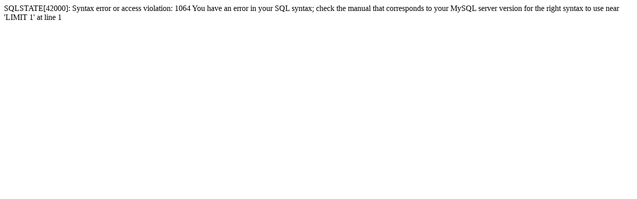

--- FILE ---
content_type: text/html; charset=utf-8
request_url: https://wangzhanku.com/w/20021.html
body_size: 46
content:
SQLSTATE[42000]: Syntax error or access violation: 1064 You have an error in your SQL syntax; check the manual that corresponds to your MySQL server version for the right syntax to use near 'LIMIT 1' at line 1